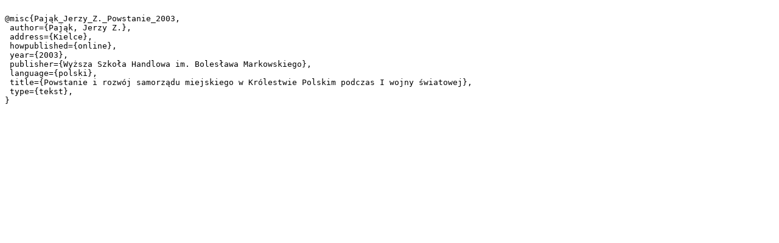

--- FILE ---
content_type: text/plain;charset=utf-8
request_url: https://repozytorium.ujk.edu.pl/dlibra/dlibra.bib?type=e&id=3697
body_size: 242
content:

@misc{Pająk_Jerzy_Z._Powstanie_2003,
 author={Pająk, Jerzy Z.},
 address={Kielce},
 howpublished={online},
 year={2003},
 publisher={Wyższa Szkoła Handlowa im. Bolesława Markowskiego},
 language={polski},
 title={Powstanie i rozwój samorządu miejskiego w Królestwie Polskim podczas I wojny światowej},
 type={tekst},
}
